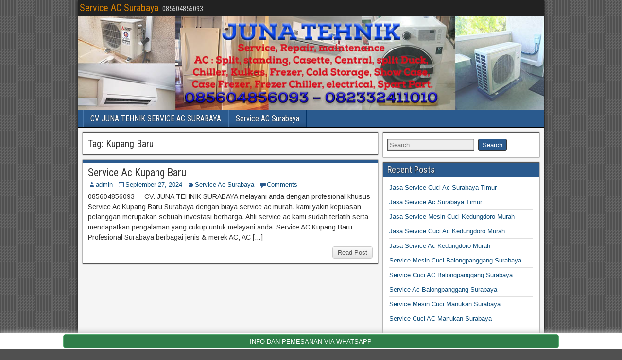

--- FILE ---
content_type: text/html; charset=utf-8
request_url: https://www.google.com/recaptcha/api2/aframe
body_size: 184
content:
<!DOCTYPE HTML><html><head><meta http-equiv="content-type" content="text/html; charset=UTF-8"></head><body><script nonce="TDKESzU-cDqYCo4PB5I_JA">/** Anti-fraud and anti-abuse applications only. See google.com/recaptcha */ try{var clients={'sodar':'https://pagead2.googlesyndication.com/pagead/sodar?'};window.addEventListener("message",function(a){try{if(a.source===window.parent){var b=JSON.parse(a.data);var c=clients[b['id']];if(c){var d=document.createElement('img');d.src=c+b['params']+'&rc='+(localStorage.getItem("rc::a")?sessionStorage.getItem("rc::b"):"");window.document.body.appendChild(d);sessionStorage.setItem("rc::e",parseInt(sessionStorage.getItem("rc::e")||0)+1);localStorage.setItem("rc::h",'1768853530472');}}}catch(b){}});window.parent.postMessage("_grecaptcha_ready", "*");}catch(b){}</script></body></html>